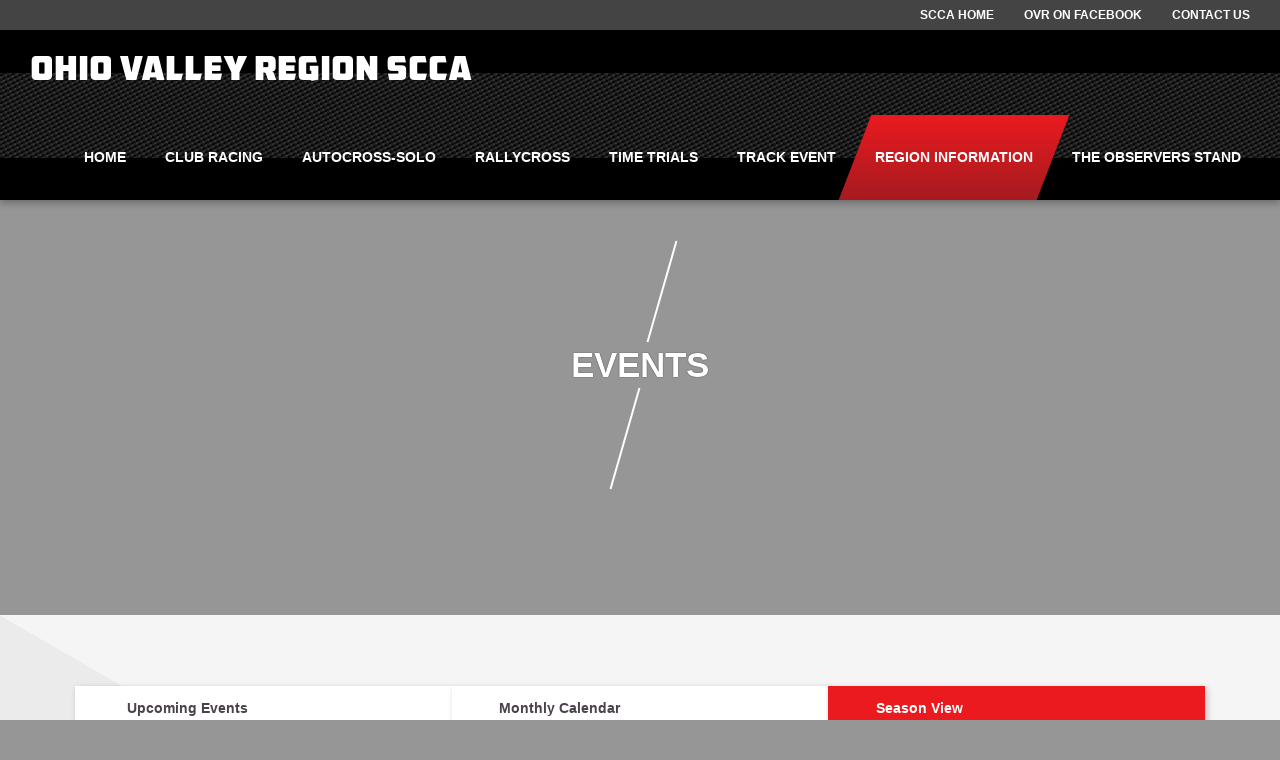

--- FILE ---
content_type: text/html; charset=UTF-8
request_url: https://ovr-scca.org/events/2023-11-08/
body_size: 20423
content:
<!DOCTYPE html><!--[if IE 7]><html class="ie ie7" lang="en-US"><![endif]--><!--[if IE 8]><html class="ie ie8" lang="en-US"><![endif]--><!--[if IE 9]><html class="ie ie9" lang="en-US"><![endif]--><!--[if !(IE 7) | !(IE 8) | !(IE 9)  ]><!--><html lang="en-US"><!--<![endif]--><head><script data-no-optimize="1">var litespeed_docref=sessionStorage.getItem("litespeed_docref");litespeed_docref&&(Object.defineProperty(document,"referrer",{get:function(){return litespeed_docref}}),sessionStorage.removeItem("litespeed_docref"));</script> <meta charset="UTF-8" /><meta name="viewport" content="width=device-width" /><title>Events for 8 November, 2023</title><link rel="profile" href="http://gmpg.org/xfn/11" /><link rel="pingback" href="https://ovr-scca.org/xmlrpc.php" /><meta name='robots' content='max-image-preview:large' /><link rel='dns-prefetch' href='//fonts.googleapis.com' /><link rel="alternate" type="application/rss+xml" title="OVR SCCA &raquo; Events Feed" href="https://ovr-scca.org/events/feed/" /><style id='wp-img-auto-sizes-contain-inline-css' type='text/css'>img:is([sizes=auto i],[sizes^="auto," i]){contain-intrinsic-size:3000px 1500px}
/*# sourceURL=wp-img-auto-sizes-contain-inline-css */</style><link data-optimized="2" rel="stylesheet" href="https://ovr-scca.org/wp-content/litespeed/css/ce230757848ac7be250d4d22581dc6d9.css?ver=0efcf" /><style id='tribe-events-calendar-pro-style-inline-css' type='text/css'>.tribe-events-list-widget .tribe-event-featured .tribe-event-image,
				.tribe-events-venue-widget .tribe-event-featured .tribe-event-image,
				.tribe-events-adv-list-widget .tribe-event-featured .tribe-event-image,
				.tribe-mini-calendar-list-wrapper .tribe-event-featured .tribe-event-image {
					display: none;
				}
/*# sourceURL=tribe-events-calendar-pro-style-inline-css */</style><style id='global-styles-inline-css' type='text/css'>:root{--wp--preset--aspect-ratio--square: 1;--wp--preset--aspect-ratio--4-3: 4/3;--wp--preset--aspect-ratio--3-4: 3/4;--wp--preset--aspect-ratio--3-2: 3/2;--wp--preset--aspect-ratio--2-3: 2/3;--wp--preset--aspect-ratio--16-9: 16/9;--wp--preset--aspect-ratio--9-16: 9/16;--wp--preset--color--black: #000000;--wp--preset--color--cyan-bluish-gray: #abb8c3;--wp--preset--color--white: #ffffff;--wp--preset--color--pale-pink: #f78da7;--wp--preset--color--vivid-red: #cf2e2e;--wp--preset--color--luminous-vivid-orange: #ff6900;--wp--preset--color--luminous-vivid-amber: #fcb900;--wp--preset--color--light-green-cyan: #7bdcb5;--wp--preset--color--vivid-green-cyan: #00d084;--wp--preset--color--pale-cyan-blue: #8ed1fc;--wp--preset--color--vivid-cyan-blue: #0693e3;--wp--preset--color--vivid-purple: #9b51e0;--wp--preset--gradient--vivid-cyan-blue-to-vivid-purple: linear-gradient(135deg,rgb(6,147,227) 0%,rgb(155,81,224) 100%);--wp--preset--gradient--light-green-cyan-to-vivid-green-cyan: linear-gradient(135deg,rgb(122,220,180) 0%,rgb(0,208,130) 100%);--wp--preset--gradient--luminous-vivid-amber-to-luminous-vivid-orange: linear-gradient(135deg,rgb(252,185,0) 0%,rgb(255,105,0) 100%);--wp--preset--gradient--luminous-vivid-orange-to-vivid-red: linear-gradient(135deg,rgb(255,105,0) 0%,rgb(207,46,46) 100%);--wp--preset--gradient--very-light-gray-to-cyan-bluish-gray: linear-gradient(135deg,rgb(238,238,238) 0%,rgb(169,184,195) 100%);--wp--preset--gradient--cool-to-warm-spectrum: linear-gradient(135deg,rgb(74,234,220) 0%,rgb(151,120,209) 20%,rgb(207,42,186) 40%,rgb(238,44,130) 60%,rgb(251,105,98) 80%,rgb(254,248,76) 100%);--wp--preset--gradient--blush-light-purple: linear-gradient(135deg,rgb(255,206,236) 0%,rgb(152,150,240) 100%);--wp--preset--gradient--blush-bordeaux: linear-gradient(135deg,rgb(254,205,165) 0%,rgb(254,45,45) 50%,rgb(107,0,62) 100%);--wp--preset--gradient--luminous-dusk: linear-gradient(135deg,rgb(255,203,112) 0%,rgb(199,81,192) 50%,rgb(65,88,208) 100%);--wp--preset--gradient--pale-ocean: linear-gradient(135deg,rgb(255,245,203) 0%,rgb(182,227,212) 50%,rgb(51,167,181) 100%);--wp--preset--gradient--electric-grass: linear-gradient(135deg,rgb(202,248,128) 0%,rgb(113,206,126) 100%);--wp--preset--gradient--midnight: linear-gradient(135deg,rgb(2,3,129) 0%,rgb(40,116,252) 100%);--wp--preset--font-size--small: 13px;--wp--preset--font-size--medium: 20px;--wp--preset--font-size--large: 36px;--wp--preset--font-size--x-large: 42px;--wp--preset--spacing--20: 0.44rem;--wp--preset--spacing--30: 0.67rem;--wp--preset--spacing--40: 1rem;--wp--preset--spacing--50: 1.5rem;--wp--preset--spacing--60: 2.25rem;--wp--preset--spacing--70: 3.38rem;--wp--preset--spacing--80: 5.06rem;--wp--preset--shadow--natural: 6px 6px 9px rgba(0, 0, 0, 0.2);--wp--preset--shadow--deep: 12px 12px 50px rgba(0, 0, 0, 0.4);--wp--preset--shadow--sharp: 6px 6px 0px rgba(0, 0, 0, 0.2);--wp--preset--shadow--outlined: 6px 6px 0px -3px rgb(255, 255, 255), 6px 6px rgb(0, 0, 0);--wp--preset--shadow--crisp: 6px 6px 0px rgb(0, 0, 0);}:where(.is-layout-flex){gap: 0.5em;}:where(.is-layout-grid){gap: 0.5em;}body .is-layout-flex{display: flex;}.is-layout-flex{flex-wrap: wrap;align-items: center;}.is-layout-flex > :is(*, div){margin: 0;}body .is-layout-grid{display: grid;}.is-layout-grid > :is(*, div){margin: 0;}:where(.wp-block-columns.is-layout-flex){gap: 2em;}:where(.wp-block-columns.is-layout-grid){gap: 2em;}:where(.wp-block-post-template.is-layout-flex){gap: 1.25em;}:where(.wp-block-post-template.is-layout-grid){gap: 1.25em;}.has-black-color{color: var(--wp--preset--color--black) !important;}.has-cyan-bluish-gray-color{color: var(--wp--preset--color--cyan-bluish-gray) !important;}.has-white-color{color: var(--wp--preset--color--white) !important;}.has-pale-pink-color{color: var(--wp--preset--color--pale-pink) !important;}.has-vivid-red-color{color: var(--wp--preset--color--vivid-red) !important;}.has-luminous-vivid-orange-color{color: var(--wp--preset--color--luminous-vivid-orange) !important;}.has-luminous-vivid-amber-color{color: var(--wp--preset--color--luminous-vivid-amber) !important;}.has-light-green-cyan-color{color: var(--wp--preset--color--light-green-cyan) !important;}.has-vivid-green-cyan-color{color: var(--wp--preset--color--vivid-green-cyan) !important;}.has-pale-cyan-blue-color{color: var(--wp--preset--color--pale-cyan-blue) !important;}.has-vivid-cyan-blue-color{color: var(--wp--preset--color--vivid-cyan-blue) !important;}.has-vivid-purple-color{color: var(--wp--preset--color--vivid-purple) !important;}.has-black-background-color{background-color: var(--wp--preset--color--black) !important;}.has-cyan-bluish-gray-background-color{background-color: var(--wp--preset--color--cyan-bluish-gray) !important;}.has-white-background-color{background-color: var(--wp--preset--color--white) !important;}.has-pale-pink-background-color{background-color: var(--wp--preset--color--pale-pink) !important;}.has-vivid-red-background-color{background-color: var(--wp--preset--color--vivid-red) !important;}.has-luminous-vivid-orange-background-color{background-color: var(--wp--preset--color--luminous-vivid-orange) !important;}.has-luminous-vivid-amber-background-color{background-color: var(--wp--preset--color--luminous-vivid-amber) !important;}.has-light-green-cyan-background-color{background-color: var(--wp--preset--color--light-green-cyan) !important;}.has-vivid-green-cyan-background-color{background-color: var(--wp--preset--color--vivid-green-cyan) !important;}.has-pale-cyan-blue-background-color{background-color: var(--wp--preset--color--pale-cyan-blue) !important;}.has-vivid-cyan-blue-background-color{background-color: var(--wp--preset--color--vivid-cyan-blue) !important;}.has-vivid-purple-background-color{background-color: var(--wp--preset--color--vivid-purple) !important;}.has-black-border-color{border-color: var(--wp--preset--color--black) !important;}.has-cyan-bluish-gray-border-color{border-color: var(--wp--preset--color--cyan-bluish-gray) !important;}.has-white-border-color{border-color: var(--wp--preset--color--white) !important;}.has-pale-pink-border-color{border-color: var(--wp--preset--color--pale-pink) !important;}.has-vivid-red-border-color{border-color: var(--wp--preset--color--vivid-red) !important;}.has-luminous-vivid-orange-border-color{border-color: var(--wp--preset--color--luminous-vivid-orange) !important;}.has-luminous-vivid-amber-border-color{border-color: var(--wp--preset--color--luminous-vivid-amber) !important;}.has-light-green-cyan-border-color{border-color: var(--wp--preset--color--light-green-cyan) !important;}.has-vivid-green-cyan-border-color{border-color: var(--wp--preset--color--vivid-green-cyan) !important;}.has-pale-cyan-blue-border-color{border-color: var(--wp--preset--color--pale-cyan-blue) !important;}.has-vivid-cyan-blue-border-color{border-color: var(--wp--preset--color--vivid-cyan-blue) !important;}.has-vivid-purple-border-color{border-color: var(--wp--preset--color--vivid-purple) !important;}.has-vivid-cyan-blue-to-vivid-purple-gradient-background{background: var(--wp--preset--gradient--vivid-cyan-blue-to-vivid-purple) !important;}.has-light-green-cyan-to-vivid-green-cyan-gradient-background{background: var(--wp--preset--gradient--light-green-cyan-to-vivid-green-cyan) !important;}.has-luminous-vivid-amber-to-luminous-vivid-orange-gradient-background{background: var(--wp--preset--gradient--luminous-vivid-amber-to-luminous-vivid-orange) !important;}.has-luminous-vivid-orange-to-vivid-red-gradient-background{background: var(--wp--preset--gradient--luminous-vivid-orange-to-vivid-red) !important;}.has-very-light-gray-to-cyan-bluish-gray-gradient-background{background: var(--wp--preset--gradient--very-light-gray-to-cyan-bluish-gray) !important;}.has-cool-to-warm-spectrum-gradient-background{background: var(--wp--preset--gradient--cool-to-warm-spectrum) !important;}.has-blush-light-purple-gradient-background{background: var(--wp--preset--gradient--blush-light-purple) !important;}.has-blush-bordeaux-gradient-background{background: var(--wp--preset--gradient--blush-bordeaux) !important;}.has-luminous-dusk-gradient-background{background: var(--wp--preset--gradient--luminous-dusk) !important;}.has-pale-ocean-gradient-background{background: var(--wp--preset--gradient--pale-ocean) !important;}.has-electric-grass-gradient-background{background: var(--wp--preset--gradient--electric-grass) !important;}.has-midnight-gradient-background{background: var(--wp--preset--gradient--midnight) !important;}.has-small-font-size{font-size: var(--wp--preset--font-size--small) !important;}.has-medium-font-size{font-size: var(--wp--preset--font-size--medium) !important;}.has-large-font-size{font-size: var(--wp--preset--font-size--large) !important;}.has-x-large-font-size{font-size: var(--wp--preset--font-size--x-large) !important;}
/*# sourceURL=global-styles-inline-css */</style><style id='core-block-supports-inline-css' type='text/css'>/**
 * Core styles: block-supports
 */

/*# sourceURL=core-block-supports-inline-css */</style><style id='classic-theme-styles-inline-css' type='text/css'>/**
 * These rules are needed for backwards compatibility.
 * They should match the button element rules in the base theme.json file.
 */
.wp-block-button__link {
	color: #ffffff;
	background-color: #32373c;
	border-radius: 9999px; /* 100% causes an oval, but any explicit but really high value retains the pill shape. */

	/* This needs a low specificity so it won't override the rules from the button element if defined in theme.json. */
	box-shadow: none;
	text-decoration: none;

	/* The extra 2px are added to size solids the same as the outline versions.*/
	padding: calc(0.667em + 2px) calc(1.333em + 2px);

	font-size: 1.125em;
}

.wp-block-file__button {
	background: #32373c;
	color: #ffffff;
	text-decoration: none;
}

/*# sourceURL=/wp-includes/css/classic-themes.css */</style> <script type="litespeed/javascript" data-src="https://ovr-scca.org/wp-includes/js/jquery/jquery.js" id="jquery-core-js"></script> <script id="tribe-events-calendar-script-js-extra" type="litespeed/javascript">var tribe_js_config={"permalink_settings":"/%postname%/","events_post_type":"tribe_events","events_base":"https://ovr-scca.org/events/","update_urls":{"shortcode":{"list":!0,"month":!0,"day":!0}},"debug":"1"}</script> <script id="tribe-events-dynamic-js-extra" type="litespeed/javascript">var tribe_dynamic_help_text={"date_with_year":"j F, Y","date_no_year":"j F","datepicker_format":"m-d-Y","datepicker_format_index":"6","days":["Sunday","Monday","Tuesday","Wednesday","Thursday","Friday","Saturday"],"daysShort":["Sun","Mon","Tue","Wed","Thu","Fri","Sat"],"months":["January","February","March","April","May","June","July","August","September","October","November","December"],"monthsShort":["Jan","Feb","Mar","Apr","May","Jun","Jul","Aug","Sep","Oct","Nov","Dec"],"msgs":"[\"This event is from %%starttime%% to %%endtime%% on %%startdatewithyear%%.\",\"This event is at %%starttime%% on %%startdatewithyear%%.\",\"This event is all day on %%startdatewithyear%%.\",\"This event starts at %%starttime%% on %%startdatenoyear%% and ends at %%endtime%% on %%enddatewithyear%%\",\"This event starts at %%starttime%% on %%startdatenoyear%% and ends on %%enddatewithyear%%\",\"This event is all day starting on %%startdatenoyear%% and ending on %%enddatewithyear%%.\"]"}</script> <script id="tribe-events-dynamic-js-extra" type="litespeed/javascript">var tribe_dynamic_help_text={"date_with_year":"j F, Y","date_no_year":"j F","datepicker_format":"m-d-Y","datepicker_format_index":"6","days":["Sunday","Monday","Tuesday","Wednesday","Thursday","Friday","Saturday"],"daysShort":["Sun","Mon","Tue","Wed","Thu","Fri","Sat"],"months":["January","February","March","April","May","June","July","August","September","October","November","December"],"monthsShort":["Jan","Feb","Mar","Apr","May","Jun","Jul","Aug","Sep","Oct","Nov","Dec"],"msgs":"[\"This event is from %%starttime%% to %%endtime%% on %%startdatewithyear%%.\",\"This event is at %%starttime%% on %%startdatewithyear%%.\",\"This event is all day on %%startdatewithyear%%.\",\"This event starts at %%starttime%% on %%startdatenoyear%% and ends at %%endtime%% on %%enddatewithyear%%\",\"This event starts at %%starttime%% on %%startdatenoyear%% and ends on %%enddatewithyear%%\",\"This event is all day starting on %%startdatenoyear%% and ending on %%enddatewithyear%%.\"]"};var tribe_dynamic_help_text={"date_with_year":"j F, Y","date_no_year":"j F","datepicker_format":"m-d-Y","datepicker_format_index":"6","days":["Sunday","Monday","Tuesday","Wednesday","Thursday","Friday","Saturday"],"daysShort":["Sun","Mon","Tue","Wed","Thu","Fri","Sat"],"months":["January","February","March","April","May","June","July","August","September","October","November","December"],"monthsShort":["Jan","Feb","Mar","Apr","May","Jun","Jul","Aug","Sep","Oct","Nov","Dec"],"msgs":"[\"This event is from %%starttime%% to %%endtime%% on %%startdatewithyear%%.\",\"This event is at %%starttime%% on %%startdatewithyear%%.\",\"This event is all day on %%startdatewithyear%%.\",\"This event starts at %%starttime%% on %%startdatenoyear%% and ends at %%endtime%% on %%enddatewithyear%%\",\"This event starts at %%starttime%% on %%startdatenoyear%% and ends on %%enddatewithyear%%\",\"This event is all day starting on %%startdatenoyear%% and ending on %%enddatewithyear%%.\"]"}</script> <script id="tribe-events-pro-js-extra" type="litespeed/javascript">var TribeEventsPro={"geocenter":{"max_lat":40.686821,"max_lng":-80.874204,"min_lat":39.408167,"min_lng":-83.138671},"map_tooltip_event":"Event: ","map_tooltip_address":"Address: "}</script> <script id="responsive-lightbox-sanitizer-js-before" type="litespeed/javascript">window.RLG=window.RLG||{};window.RLG.sanitizeAllowedHosts=["youtube.com","www.youtube.com","youtu.be","vimeo.com","player.vimeo.com"]</script> <script id="responsive-lightbox-js-before" type="litespeed/javascript">var rlArgs={"script":"tosrus","selector":"lightbox","customEvents":"","activeGalleries":!0,"effect":"slide","infinite":!0,"keys":!0,"autoplay":!1,"pauseOnHover":!1,"timeout":4000,"pagination":!1,"paginationType":"thumbnails","closeOnClick":!1,"woocommerce_gallery":!1,"ajaxurl":"https:\/\/ovr-scca.org\/wp-admin\/admin-ajax.php","nonce":"5583ba8643","preview":!1,"postId":5270,"scriptExtension":!1}</script> <script type="litespeed/javascript" data-src="https://ovr-scca.org/wp-content/themes/basic_template/js/swiper.jquery.js" id="swiper-library-js"></script> <link rel="https://api.w.org/" href="https://ovr-scca.org/wp-json/" /><link rel="EditURI" type="application/rsd+xml" title="RSD" href="https://ovr-scca.org/xmlrpc.php?rsd" /><meta name="generator" content="WordPress 6.9" /><meta name="tec-api-version" content="v1"><meta name="tec-api-origin" content="https://ovr-scca.org"><link rel="alternate" href="https://ovr-scca.org/wp-json/tribe/events/v1/" /><style type="text/css">.recentcomments a{display:inline !important;padding:0 !important;margin:0 !important;}</style><noscript><style>.lazyload[data-src]{display:none !important;}</style></noscript><style>.lazyload{background-image:none !important;}.lazyload:before{background-image:none !important;}</style><link rel="icon" href="https://ovr-scca.org/wp-content/uploads/2022/06/cropped-OVR_Logo_Large-32x32.jpg" sizes="32x32" /><link rel="icon" href="https://ovr-scca.org/wp-content/uploads/2022/06/cropped-OVR_Logo_Large-192x192.jpg" sizes="192x192" /><link rel="apple-touch-icon" href="https://ovr-scca.org/wp-content/uploads/2022/06/cropped-OVR_Logo_Large-180x180.jpg" /><meta name="msapplication-TileImage" content="https://ovr-scca.org/wp-content/uploads/2022/06/cropped-OVR_Logo_Large-270x270.jpg" /> <script type="litespeed/javascript">var ajaxurl='https://ovr-scca.org/wp-admin/admin-ajax.php';var baseUrl='ovr-scca.org'</script> <!--[if lt IE 9]> <script src="https://ovr-scca.org/wp-content/themes/basic_template/js/html5shiv.min.js"></script> <script src="https://ovr-scca.org/wp-content/themes/basic_template/js/respond.min.js"></script> <![endif]--><link rel="icon" href="https://ovr-scca.org/wp-content/themes/basic_template/images/favicon.ico" type="image/x-icon" /><link rel="shortcut icon" href="https://ovr-scca.org/wp-content/themes/basic_template/images/favicon.ico" type="image/x-icon" /><style id='widget-calendar-pro-style-inline-css' type='text/css'>.tribe-events-list-widget .tribe-event-featured .tribe-event-image,
				.tribe-events-venue-widget .tribe-event-featured .tribe-event-image,
				.tribe-events-adv-list-widget .tribe-event-featured .tribe-event-image,
				.tribe-mini-calendar-list-wrapper .tribe-event-featured .tribe-event-image {
					display: none;
				}
/*# sourceURL=widget-calendar-pro-style-inline-css */</style></head><body class="archive post-type-archive post-type-archive-tribe_events wp-theme-basic_template tribe-no-js tribe-bar-is-disabled chrome osx  tribe-events-day events-archive tribe-events-style-full tribe-theme-basic_template page-template-page-events-php singular"><style type="text/css">table.tribe-events-calendar .tribe-events-category-club-racing{
            background-color: ;
            background-image: url();
            background-repeat: no-repeat;
            background-position: center;
            background-size: auto 60%;
        }
        #results-archive .tribe-events-category-club-racing .header{
        background-color: ;
        background-image: url();
        background-repeat: no-repeat;
        background-position: 99%;
        background-size: auto 120%;
    }
    
    .list-item.tribe-events-category-club-racing    {
        background-color: ;
        background-image: url();
        background-repeat: no-repeat;
        background-position: center;
        background-size: cover;
    }
    .list-item.tribe-events-category-club-racing .flag,
         #tribe-events-content.tribe-events-category-club-racing #flag-map .flag{

    background-image: url();
    background-repeat: no-repeat;
    background-position: center;
    background-size: cover;
}

    #upcoming .tribe-events-category-club-racing .flag,
       #results tr.tribe-events-category-club-racing .flag,
 #results-archive tr.tribe-events-category-club-racing .flag,
    #events-results .tribe-events-category-club-racing .flag{
background-image: url();
}
    #tribe-events-content.tribe-events-category-club-racing  #color-area{
background-color: ;
}
                                             
         table.tribe-events-calendar .tribe-events-category-autocross{
            background-color: #dd9933;
            background-image: url();
            background-repeat: no-repeat;
            background-position: center;
            background-size: auto 60%;
        }
        #results-archive .tribe-events-category-autocross .header{
        background-color: #dd9933;
        background-image: url();
        background-repeat: no-repeat;
        background-position: 99%;
        background-size: auto 120%;
    }
    
    .list-item.tribe-events-category-autocross    {
        background-color: #dd9933;
        background-image: url();
        background-repeat: no-repeat;
        background-position: center;
        background-size: cover;
    }
    .list-item.tribe-events-category-autocross .flag,
         #tribe-events-content.tribe-events-category-autocross #flag-map .flag{

    background-image: url();
    background-repeat: no-repeat;
    background-position: center;
    background-size: cover;
}

    #upcoming .tribe-events-category-autocross .flag,
       #results tr.tribe-events-category-autocross .flag,
 #results-archive tr.tribe-events-category-autocross .flag,
    #events-results .tribe-events-category-autocross .flag{
background-image: url();
}
    #tribe-events-content.tribe-events-category-autocross  #color-area{
background-color: #dd9933;
}
                                             
         table.tribe-events-calendar .tribe-events-category-rallycross{
            background-color: #84581e;
            background-image: url();
            background-repeat: no-repeat;
            background-position: center;
            background-size: auto 60%;
        }
        #results-archive .tribe-events-category-rallycross .header{
        background-color: #84581e;
        background-image: url();
        background-repeat: no-repeat;
        background-position: 99%;
        background-size: auto 120%;
    }
    
    .list-item.tribe-events-category-rallycross    {
        background-color: #84581e;
        background-image: url();
        background-repeat: no-repeat;
        background-position: center;
        background-size: cover;
    }
    .list-item.tribe-events-category-rallycross .flag,
         #tribe-events-content.tribe-events-category-rallycross #flag-map .flag{

    background-image: url();
    background-repeat: no-repeat;
    background-position: center;
    background-size: cover;
}

    #upcoming .tribe-events-category-rallycross .flag,
       #results tr.tribe-events-category-rallycross .flag,
 #results-archive tr.tribe-events-category-rallycross .flag,
    #events-results .tribe-events-category-rallycross .flag{
background-image: url();
}
    #tribe-events-content.tribe-events-category-rallycross  #color-area{
background-color: #84581e;
}
                                             
         table.tribe-events-calendar .tribe-events-category-time-trials{
            background-color: #15911b;
            background-image: url();
            background-repeat: no-repeat;
            background-position: center;
            background-size: auto 60%;
        }
        #results-archive .tribe-events-category-time-trials .header{
        background-color: #15911b;
        background-image: url();
        background-repeat: no-repeat;
        background-position: 99%;
        background-size: auto 120%;
    }
    
    .list-item.tribe-events-category-time-trials    {
        background-color: #15911b;
        background-image: url();
        background-repeat: no-repeat;
        background-position: center;
        background-size: cover;
    }
    .list-item.tribe-events-category-time-trials .flag,
         #tribe-events-content.tribe-events-category-time-trials #flag-map .flag{

    background-image: url();
    background-repeat: no-repeat;
    background-position: center;
    background-size: cover;
}

    #upcoming .tribe-events-category-time-trials .flag,
       #results tr.tribe-events-category-time-trials .flag,
 #results-archive tr.tribe-events-category-time-trials .flag,
    #events-results .tribe-events-category-time-trials .flag{
background-image: url();
}
    #tribe-events-content.tribe-events-category-time-trials  #color-area{
background-color: #15911b;
}
                                             
         table.tribe-events-calendar .tribe-events-category-track-event{
            background-color: #bf9ce2;
            background-image: url();
            background-repeat: no-repeat;
            background-position: center;
            background-size: auto 60%;
        }
        #results-archive .tribe-events-category-track-event .header{
        background-color: #bf9ce2;
        background-image: url();
        background-repeat: no-repeat;
        background-position: 99%;
        background-size: auto 120%;
    }
    
    .list-item.tribe-events-category-track-event    {
        background-color: #bf9ce2;
        background-image: url();
        background-repeat: no-repeat;
        background-position: center;
        background-size: cover;
    }
    .list-item.tribe-events-category-track-event .flag,
         #tribe-events-content.tribe-events-category-track-event #flag-map .flag{

    background-image: url();
    background-repeat: no-repeat;
    background-position: center;
    background-size: cover;
}

    #upcoming .tribe-events-category-track-event .flag,
       #results tr.tribe-events-category-track-event .flag,
 #results-archive tr.tribe-events-category-track-event .flag,
    #events-results .tribe-events-category-track-event .flag{
background-image: url();
}
    #tribe-events-content.tribe-events-category-track-event  #color-area{
background-color: #bf9ce2;
}
                                             
         table.tribe-events-calendar .tribe-events-category-socializer{
            background-color: #9cb582;
            background-image: url();
            background-repeat: no-repeat;
            background-position: center;
            background-size: auto 60%;
        }
        #results-archive .tribe-events-category-socializer .header{
        background-color: #9cb582;
        background-image: url();
        background-repeat: no-repeat;
        background-position: 99%;
        background-size: auto 120%;
    }
    
    .list-item.tribe-events-category-socializer    {
        background-color: #9cb582;
        background-image: url();
        background-repeat: no-repeat;
        background-position: center;
        background-size: cover;
    }
    .list-item.tribe-events-category-socializer .flag,
         #tribe-events-content.tribe-events-category-socializer #flag-map .flag{

    background-image: url();
    background-repeat: no-repeat;
    background-position: center;
    background-size: cover;
}

    #upcoming .tribe-events-category-socializer .flag,
       #results tr.tribe-events-category-socializer .flag,
 #results-archive tr.tribe-events-category-socializer .flag,
    #events-results .tribe-events-category-socializer .flag{
background-image: url();
}
    #tribe-events-content.tribe-events-category-socializer  #color-area{
background-color: #9cb582;
}
                                             
         table.tribe-events-calendar .tribe-events-category-board-meeting{
            background-color: #b5b5b5;
            background-image: url();
            background-repeat: no-repeat;
            background-position: center;
            background-size: auto 60%;
        }
        #results-archive .tribe-events-category-board-meeting .header{
        background-color: #b5b5b5;
        background-image: url();
        background-repeat: no-repeat;
        background-position: 99%;
        background-size: auto 120%;
    }
    
    .list-item.tribe-events-category-board-meeting    {
        background-color: #b5b5b5;
        background-image: url();
        background-repeat: no-repeat;
        background-position: center;
        background-size: cover;
    }
    .list-item.tribe-events-category-board-meeting .flag,
         #tribe-events-content.tribe-events-category-board-meeting #flag-map .flag{

    background-image: url();
    background-repeat: no-repeat;
    background-position: center;
    background-size: cover;
}

    #upcoming .tribe-events-category-board-meeting .flag,
       #results tr.tribe-events-category-board-meeting .flag,
 #results-archive tr.tribe-events-category-board-meeting .flag,
    #events-results .tribe-events-category-board-meeting .flag{
background-image: url();
}
    #tribe-events-content.tribe-events-category-board-meeting  #color-area{
background-color: #b5b5b5;
}</style><nav class="stickytop"><section id="top-nav" ><ul id="menu-top-menu" class="text-right list-inline"><li id="menu-item-4950" class="menu-item menu-item-type-custom menu-item-object-custom menu-item-has-children menu-item-4950 menu-item-scca-home"><a href="https://www.scca.com">SCCA Home</a><ul class="sub-menu"><li id="menu-item-24" class="menu-item menu-item-type-custom menu-item-object-custom menu-item-24 menu-item-join-us"><a target="_blank" href="https://www.scca.com/pages/join-scca">Join the SCCA</a></li><li id="menu-item-4948" class="menu-item menu-item-type-custom menu-item-object-custom menu-item-4948 menu-item-scca-region-map"><a href="https://arcg.is/1HzaiK">SCCA Region Map</a></li></ul></li><li id="menu-item-511" class="menu-item menu-item-type-custom menu-item-object-custom menu-item-has-children menu-item-511 menu-item-ovr"><a target="_blank" href="https://www.facebook.com/OVRSCCA/">OVR on Facebook</a><ul class="sub-menu"><li id="menu-item-53923" class="menu-item menu-item-type-custom menu-item-object-custom menu-item-53923 menu-item-road-racing-facebook"><a href="https://www.facebook.com/groups/1657219778274074">Road Racing Facebook</a></li><li id="menu-item-4149" class="menu-item menu-item-type-custom menu-item-object-custom menu-item-4149 menu-item-solo-facebook"><a target="_blank" href="https://www.facebook.com/groups/724190918091329/">Solo Facebook</a></li><li id="menu-item-4150" class="menu-item menu-item-type-custom menu-item-object-custom menu-item-4150 menu-item-rallycross-facebook-2"><a target="_blank" href="https://www.facebook.com/groups/494357983987937">Rallycross Facebook</a></li></ul></li><li id="menu-item-27" class="menu-item menu-item-type-post_type menu-item-object-page menu-item-27 menu-item-contact-us"><a href="https://ovr-scca.org/contact-us/">Contact Us</a></li></ul></section><section id="nav" ><div id="logo" class="pull-left lazyload" style="" data-back="http://ovr-scca.org/wp-content/uploads/2016/05/logo.png">
<a class="logo" href="https://ovr-scca.org/" title="OVR SCCA" rel="home">
Ohio Valley Region SCCA
</a></div><div id="main-nav" class="pull-right hidden-xs"><ul id="menu-main-menu" class="text-right list-inline"><li id="menu-item-28" class="menu-item menu-item-type-custom menu-item-object-custom menu-item-home menu-item-28 menu-item-home"><a href="http://ovr-scca.org/">Home</a></li><li id="menu-item-5532" class="menu-item menu-item-type-post_type menu-item-object-page menu-item-has-children menu-item-5532 menu-item-club-racing"><a href="https://ovr-scca.org/club-racing/">Club Racing</a><ul class="sub-menu"><li id="menu-item-5542" class="menu-item menu-item-type-post_type menu-item-object-post menu-item-5542 menu-item-road-racing-guide"><a href="https://ovr-scca.org/road-racing-guide/">Road Racing Guide</a></li><li id="menu-item-3151" class="menu-item menu-item-type-post_type menu-item-object-page menu-item-3151 menu-item-club-racing"><a href="https://ovr-scca.org/events/season-view/club-racing/">Club Racing Events</a></li><li id="menu-item-3146" class="menu-item menu-item-type-post_type menu-item-object-page menu-item-3146 menu-item-club-racing"><a href="https://ovr-scca.org/events/results/club-racing/">Club Racing Results</a></li><li id="menu-item-53970" class="menu-item menu-item-type-post_type menu-item-object-page menu-item-53970 menu-item-club-racing-points-standings"><a href="https://ovr-scca.org/events/results/club-racing-points-standings/">Club Racing Standings</a></li></ul></li><li id="menu-item-5533" class="menu-item menu-item-type-post_type menu-item-object-page menu-item-has-children menu-item-5533 menu-item-autocross-solo"><a href="https://ovr-scca.org/autocross-solo/">Autocross-Solo</a><ul class="sub-menu"><li id="menu-item-5543" class="menu-item menu-item-type-post_type menu-item-object-post menu-item-5543 menu-item-autocross-guide"><a href="https://ovr-scca.org/autocross-guide/">Autocross Guide</a></li><li id="menu-item-3149" class="menu-item menu-item-type-post_type menu-item-object-page menu-item-3149 menu-item-autocross"><a href="https://ovr-scca.org/events/season-view/autocross/">Autocross-Solo Events</a></li><li id="menu-item-3148" class="menu-item menu-item-type-post_type menu-item-object-page menu-item-3148 menu-item-autocross"><a href="https://ovr-scca.org/events/results/autocross/">Autocross-Solo Results</a></li><li id="menu-item-4968" class="menu-item menu-item-type-custom menu-item-object-custom menu-item-4968 menu-item-solo-live-timing-2"><a href="https://axlive.ovr-scca.org">Solo Live Timing</a></li><li id="menu-item-5495" class="menu-item menu-item-type-post_type menu-item-object-post menu-item-5495 menu-item-solo-virtual-drivers-meeting"><a href="https://ovr-scca.org/solo-virtual-drivers-meeting/">Solo Virtual Driver&#8217;s Meeting</a></li></ul></li><li id="menu-item-5534" class="menu-item menu-item-type-post_type menu-item-object-page menu-item-has-children menu-item-5534 menu-item-rallycross-3"><a href="https://ovr-scca.org/rallycross-3/">Rallycross</a><ul class="sub-menu"><li id="menu-item-5544" class="menu-item menu-item-type-post_type menu-item-object-post menu-item-5544 menu-item-rallycross-guide"><a href="https://ovr-scca.org/rallycross-guide/">Rallycross Guide</a></li><li id="menu-item-3150" class="menu-item menu-item-type-post_type menu-item-object-page menu-item-3150 menu-item-rallycross"><a href="https://ovr-scca.org/events/season-view/rallycross/">Rallycross Events</a></li><li id="menu-item-3147" class="menu-item menu-item-type-post_type menu-item-object-page menu-item-3147 menu-item-rallycross"><a href="https://ovr-scca.org/events/results/rallycross/">Rallycross Results</a></li><li id="menu-item-4969" class="menu-item menu-item-type-custom menu-item-object-custom menu-item-4969 menu-item-rallyx-live-timing"><a href="https://rxlive.ovr-scca.org">RallyX Live Timing</a></li></ul></li><li id="menu-item-5535" class="menu-item menu-item-type-post_type menu-item-object-page menu-item-has-children menu-item-5535 menu-item-time-trials"><a href="https://ovr-scca.org/time-trials/">Time Trials</a><ul class="sub-menu"><li id="menu-item-5586" class="menu-item menu-item-type-post_type menu-item-object-post menu-item-5586 menu-item-time-trials-guide"><a href="https://ovr-scca.org/time-trials-guide/">Time Trials Guide</a></li><li id="menu-item-5135" class="menu-item menu-item-type-post_type menu-item-object-page menu-item-5135 menu-item-time-trials"><a href="https://ovr-scca.org/events/season-view/time-trials/">Time Trials Schedule</a></li><li id="menu-item-5363" class="menu-item menu-item-type-post_type menu-item-object-page menu-item-5363 menu-item-time-trials"><a href="https://ovr-scca.org/events/results/time-trials/">Time Trials Results</a></li></ul></li><li id="menu-item-53391" class="menu-item menu-item-type-post_type menu-item-object-page menu-item-has-children menu-item-53391 menu-item-trackevent"><a href="https://ovr-scca.org/trackevent/">Track Event</a><ul class="sub-menu"><li id="menu-item-53370" class="menu-item menu-item-type-post_type menu-item-object-post menu-item-53370 menu-item-pdx-guide"><a href="https://ovr-scca.org/pdx-guide/">Track Event Guide</a></li><li id="menu-item-53401" class="menu-item menu-item-type-post_type menu-item-object-page menu-item-53401 menu-item-track-event-schedule"><a href="https://ovr-scca.org/events/season-view/track-event-schedule/">Track Event Schedule</a></li></ul></li><li id="menu-item-5536" class="menu-item menu-item-type-post_type menu-item-object-page active active active active menu-item-has-children menu-item-5536 menu-item-region-information"><a href="https://ovr-scca.org/region-information/">Region Information</a><ul class="sub-menu"><li id="menu-item-5547" class="menu-item menu-item-type-post_type menu-item-object-page active menu-item-5547 menu-item-news-info"><a href="https://ovr-scca.org/news-info/">News &#038; Info</a></li><li id="menu-item-4910" class="menu-item menu-item-type-post_type menu-item-object-page menu-item-4910 menu-item-ohio-valley-region-board-and-staff-volunteers"><a href="https://ovr-scca.org/ohio-valley-region-board-and-staff-volunteers/">Region Board &#038; Staff Volunteers</a></li><li id="menu-item-5566" class="menu-item menu-item-type-post_type_archive menu-item-object-tribe_events active menu-item-5566 menu-item-"><a href="https://ovr-scca.org/events/" aria-current="page">Events</a></li><li id="menu-item-5145" class="menu-item menu-item-type-post_type menu-item-object-page menu-item-5145 menu-item-board-meetings"><a href="https://ovr-scca.org/events/season-view/board-meetings/">Board Meetings</a></li><li id="menu-item-5499" class="menu-item menu-item-type-post_type menu-item-object-post menu-item-5499 menu-item-board-minutes"><a href="https://ovr-scca.org/board-minutes/">Board Meeting Minutes</a></li></ul></li><li id="menu-item-5727" class="menu-item menu-item-type-taxonomy menu-item-object-category menu-item-5727 menu-item-?p=188"><a href="https://ovr-scca.org/category/the-observers-stand/">The Observers Stand</a></li></ul></div><div class="clearfix"></div></section></nav><header  ><div class="page-title lazyload" style="" data-back="https://ovr-scca.org/wp-content/uploads/2022/11/image_2022-11-29_151630710.jpg" data-eio-rwidth="851" data-eio-rheight="315"><div class="title-inner"
<div class="container"><h2>Events</h2></div></div></div>		<a href="#" class="scroll-down">SCROLL <img src="[data-uri]" data-src="https://ovr-scca.org/wp-content/themes/basic_template/images/down.png" decoding="async" class="lazyload" width="25" height="15" data-eio-rwidth="25" data-eio-rheight="15"><noscript><img src="https://ovr-scca.org/wp-content/themes/basic_template/images/down.png" data-eio="l"></noscript> DOWN</a></header><main><div class="container"><div id="tribe-events" class="tribe-no-js" data-live_ajax="0" data-datepicker_format="6" data-category="" data-featured=""><div class="tribe-events-before-html"></div><span class="tribe-events-ajax-loading"><img decoding="async" class="tribe-events-spinner-medium lazyload" src="[data-uri]" alt="Loading Events" data-src="https://ovr-scca.org/wp-content/plugins/the-events-calendar/src/resources/images/tribe-loading.gif" width="64" height="64" data-eio-rwidth="64" data-eio-rheight="64" /><noscript><img decoding="async" class="tribe-events-spinner-medium" src="https://ovr-scca.org/wp-content/plugins/the-events-calendar/src/resources/images/tribe-loading.gif" alt="Loading Events" data-eio="l" /></noscript></span><div id="tribe-events-content-wrapper" class="tribe-clearfix"><input type="hidden" id="tribe-events-list-hash" value=""><div class="tribe-bar-disabled"><div id="tribe-events-bar"><form id="tribe-bar-form" class="tribe-clearfix" name="tribe-bar-form" method="post" action="https://ovr-scca.org/events/2023-11-08?post_type=tribe_events&#038;eventDisplay=day&#038;eventDate=2023-11-08"><div id="tribe-bar-collapse-toggle" >
Find Events<span class="tribe-bar-toggle-arrow"></span></div><div id="tribe-bar-views"><div class="tribe-bar-views-inner tribe-clearfix"><h3 class="tribe-events-visuallyhidden">Event Views Navigation</h3>
<label>View As</label>
<select class="tribe-bar-views-select tribe-no-param" name="tribe-bar-view"><option tribe-inactive value="https://ovr-scca.org/events/list/" data-view="list">
List</option><option tribe-inactive value="https://ovr-scca.org/events/month/" data-view="month">
Month</option><option tribe-inactive value="https://ovr-scca.org/events/week/" data-view="week">
Week</option><option selected value="https://ovr-scca.org/events/today/" data-view="day">
Day</option>
</select></div></div><div class="tribe-bar-filters"><div class="tribe-bar-filters-inner tribe-clearfix"><div class="tribe-bar-date-filter">
<label class="label-tribe-bar-date" for="tribe-bar-date">Day Of</label>
<input type="text" name="tribe-bar-date" style="position: relative;" id="tribe-bar-date" aria-label="Search for Events by Date. Please use the format 1 digit month hyphen 2 digit day hyphen 4 digit year." value="11-08-2023" placeholder="Date"><input type="hidden" name="tribe-bar-date-day" id="tribe-bar-date-day" class="tribe-no-param" value=""></div><div class="tribe-bar-submit">
<input class="tribe-events-button tribe-no-param" type="submit" name="submit-bar" value="Find Events" /></div></div></div></form></div></div>
 <script type="litespeed/javascript">jQuery(document).ready(function(){jQuery('.menu-item-news-resources').each(function(){jQuery(this).removeClass('active')})})</script> <div id="tribe-events-content" class="tribe-events-list tribe-events-day"><div id="inner-nav"><ul class="list-inline"><li>
<a href="https://ovr-scca.org/events/list/">
<img decoding="async" class="hover lazyload" src="[data-uri]" data-src="https://ovr-scca.org/wp-content/uploads/2016/05/upcoming-hover.png.webp" width="23" height="18" data-eio-rwidth="23" data-eio-rheight="18"><noscript><img decoding="async" class="hover" src="https://ovr-scca.org/wp-content/uploads/2016/05/upcoming-hover.png.webp" data-eio="l"></noscript>
<img decoding="async" class="default lazyload" src="[data-uri]" data-src="https://ovr-scca.org/wp-content/uploads/2016/05/upcoming.png.webp" width="23" height="18" data-eio-rwidth="23" data-eio-rheight="18"><noscript><img decoding="async" class="default" src="https://ovr-scca.org/wp-content/uploads/2016/05/upcoming.png.webp" data-eio="l"></noscript>
<span>Upcoming Events</span>
</a></li><li >
<a href="https://ovr-scca.org/calendar/">
<img decoding="async" class="hover lazyload" src="[data-uri]" data-src="https://ovr-scca.org/wp-content/uploads/2016/05/calendar-hover.png.webp" width="18" height="18" data-eio-rwidth="18" data-eio-rheight="18"><noscript><img decoding="async" class="hover" src="https://ovr-scca.org/wp-content/uploads/2016/05/calendar-hover.png.webp" data-eio="l"></noscript>
<img decoding="async" class="default lazyload" src="[data-uri]" data-src="https://ovr-scca.org/wp-content/uploads/2016/05/calendar.png.webp" width="18" height="18" data-eio-rwidth="18" data-eio-rheight="18"><noscript><img decoding="async" class="default" src="https://ovr-scca.org/wp-content/uploads/2016/05/calendar.png.webp" data-eio="l"></noscript>
<span>Monthly Calendar</span>
</a></li><li class="active">
<a href="#">
<img decoding="async" class="hover lazyload" src="[data-uri]" data-src="https://ovr-scca.org/wp-content/uploads/2016/05/season-hover.png.webp" width="19" height="19" data-eio-rwidth="19" data-eio-rheight="19"><noscript><img decoding="async" class="hover" src="https://ovr-scca.org/wp-content/uploads/2016/05/season-hover.png.webp" data-eio="l"></noscript>
<img decoding="async" class="default lazyload" src="[data-uri]" data-src="https://ovr-scca.org/wp-content/uploads/2016/05/season.png.webp" width="19" height="19" data-eio-rwidth="19" data-eio-rheight="19"><noscript><img decoding="async" class="default" src="https://ovr-scca.org/wp-content/uploads/2016/05/season.png.webp" data-eio="l"></noscript>
<span>Season View</span>
</a></li></ul></div><h2 class="tribe-events-page-title">Events for 8 November, 2023</h2><div id="tribe-events-header"  data-title="Events for 8 November, 2023 &#8211; OVR SCCA" data-viewtitle="Events for 8 November, 2023" data-startofweek="1" data-redirected-view="" data-default-mobile-view="month" data-default-view="month" data-view="day" data-baseurl="https://ovr-scca.org/events/2023-11-08/" data-date="2023-11-08" data-header="8 November, 2023"><h3 class="screen-reader-text" tabindex="0">Day Navigation</h3><ul class="tribe-events-sub-nav"><li class="tribe-events-nav-previous" aria-label="previous day link"><a href="https://ovr-scca.org/events/2023-11-07/" data-day="2023-11-07" rel="prev"><span>&laquo;</span> Previous Day</a></li><li class="tribe-events-nav-next" aria-label="next day link"><a href="https://ovr-scca.org/events/2023-11-09/" data-day="2023-11-09" rel="prev">Next Day <span>&raquo;</span></a></li></ul></div><div id="tribe-events-day" class="tribe-events-loop"><div class="tribe-events-day-time-slot"></div><div class="tribe-events-day-time-slot"><h5>7:00 pm</h5><div id="post-5270" class="type-tribe_events post-5270 tribe-clearfix tribe-events-category-board-meeting tribe-events-venue-4800 tribe-events-organizer-482 tribe-events-last list-item"><div class="event-category">
Board Meeting</div><div class="event-title">
Ohio Valley Region Board Meeting</div><div class="tribe-events-event-meta"><div class="author  location"><div class="tribe-event-schedule-details"><div class="tribe-date">Wednesday, November 08, 2023</div>
<span class="sep"> / </span><div class="tribe-date-start">Start: 7:00 pm</div>
<span class="sep"> / </span><div class="tribe-date-end">End: 8:00 pm</div></div><div class="tribe-venue">
<a href="https://ovr-scca.org/venue/tarantos-pizzeria/" class="white">
Taranto&#8217;s Pizzeria				</a></div></div></div><a  class="tribe-event-url learn-more" href="https://ovr-scca.org/event/4799-2023-02-08/2023-11-08/" title="Ohio Valley Region Board Meeting" rel="bookmark">
<span>LEARN MORE</span>
</a><div class="add-to-calendar text-uppercase">
<a href="#">add to your calendar <img decoding="async" src="[data-uri]" data-src="https://ovr-scca.org/wp-content/themes/basic_template/images/add.png" class="lazyload" width="10" height="6" data-eio-rwidth="10" data-eio-rheight="6"><noscript><img decoding="async" src="https://ovr-scca.org/wp-content/themes/basic_template/images/add.png" data-eio="l"></noscript></a><div class="sub"><ul><li><a target="_blank" href="https://www.google.com/calendar/event?action=TEMPLATE&dates=20231108T190000/20231108T200000&text=Ohio%20Valley%20Region%20Board%20Meeting&details=%3Cdiv%3E%0D%0A%3Cdiv+dir%3D%22ltr%22%3EYou+are+invited+to+this+month%27s+OVR+Board+meeting%3B+y%3Cspan+style%3D%22font-size%3A+medium%3B%22%3Eou+are+included+as+the+usual+attendees+and+then+some+%28Board+members%2C+committee+chairs+and+co-chairs+and+assistants%29+of+a+2022+OVR+Board+meeting.%C2%A0%3C%2Fspan%3EWe+will+hold+this+meeting%3A%3C%2Fdiv%3E%0D%0A%3C%2Fdiv%3E%0D%0A%3Cdiv%3E%0D%0A%3Cdiv+dir%3D%22ltr%22%3E%0D%0A%3Cdiv%3E%0D%0A%3Cdiv+dir%3D%22ltr%22%3E%0D%0A%3Cdiv%3E%0D%0A%3Cdiv%3E%0D%0A%3Cdiv+dir%3D%22ltr%22%3E%0D%0A%3Cdiv+dir%3D%22ltr%22%3E%0D%0A%3Cdiv+dir%3D%22ltr%22%3E%0D%0A%3Cdiv+dir%3D%22ltr%22%3E%3Cspan+style%3D%22font-size%3A+medium%3B%22%3E%3Cb%3E%C2%A0%3C%2Fb%3E%3C%2Fspan%3E%3C%2Fdiv%3E%0D%0A%3Cdiv+dir%3D%22ltr%22%3E%0D%0A%3Cdiv%3E%0D%0A%3Cdiv%3E%3Cb%3E%3Cspan+style%3D%22font-size%3A+x-large%3B%22%3ETaranto%E2%80%99s+Pizzeria%3C%2Fspan%3E%3C%2Fb%3E%3C%2Fdiv%3E%0D%0A%3Cdiv%3E%3Cb%3E%3Cspan+style%3D%22font-size%3A+x-large%3B%22%3E1282+E.+Powell+Rd.+%28in+the+Oak+Creek (View Full event Description Here: https://ovr-scca.org/event/4799-2023-02-08/2023-11-08/)&location=Taranto&#8217;s Pizzeria, 1282 E Powell Rd,, Lewis Center, OH, 43035, United States&trp=false&ctz=America/New_York&sprop=website:https://ovr-scca.org">Add to Google Calendar</a></li><li><a target="_blank" href="https://ovr-scca.org/events/2023-11-08/?ical=1/">Export iCal Event</a></li></ul></div></div></div></div></div><div id="tribe-events-footer"><h3 class="screen-reader-text" tabindex="0">Day Navigation</h3><ul class="tribe-events-sub-nav"><li class="tribe-events-nav-previous" aria-label="previous day link"><a href="https://ovr-scca.org/events/2023-11-07/" data-day="2023-11-07" rel="prev"><span>&laquo;</span> Previous Day</a></li><li class="tribe-events-nav-next" aria-label="next day link"><a href="https://ovr-scca.org/events/2023-11-09/" data-day="2023-11-09" rel="prev">Next Day <span>&raquo;</span></a></li></ul></div>
<a class="tribe-events-ical tribe-events-button" rel="noindex nofollow" title="Use this to share calendar data with Google Calendar, Apple iCal and other compatible apps" href="https://ovr-scca.org/events/2023-11-08/?ical=1/">+ Export Events</a></div><div class="tribe-clear"></div></div><div class="tribe-events-after-html"></div></div></div><div class="container" id="event-tabs"><ul class="" role="tablist"><li role="presentation">
<a href="#monthly_calendar" aria-controls="monthly_calendar" role="tab" data-toggle="tab">
<img class="default" src="">
<img class="hover" src="">
<span></span>
</a></li><li role="presentation">
<a href="#season_view" aria-controls="season_view" role="tab" data-toggle="tab">
<img class="default" src="">
<img class="hover" src="">
<span></span>
</a></li></ul><div class="tab-content"><div role="tabpanel" class="tab-pane active" id="upcoming_events">1</div><div role="tabpanel" class="tab-pane" id="monthly_calendar"><div class="tribe-mini-calendar-wrapper"><div class="tribe-mini-calendar-grid-wrapper"><table class="tribe-mini-calendar"  data-count="5" data-eventDate="2023-11-08-01" data-tax-query="" data-nonce="b54290d10f"><thead class="tribe-mini-calendar-nav"><tr><td colspan="7"><div>
<a class="tribe-mini-calendar-nav-link prev-month" href="#" data-month="2025-12-01" title="October"><span>&laquo;</span></a>					<span id="tribe-mini-calendar-month-0">January 2026</span>
<a class="tribe-mini-calendar-nav-link next-month" href="#" data-month="2026-02-01" title="December"><span>&raquo;</span></a>					<img id="ajax-loading-mini" src="[data-uri]" alt="loading..." data-src="https://ovr-scca.org/wp-content/plugins/the-events-calendar/src/resources/images/tribe-loading.gif" decoding="async" class="lazyload" width="64" height="64" data-eio-rwidth="64" data-eio-rheight="64" /><noscript><img id="ajax-loading-mini" src="https://ovr-scca.org/wp-content/plugins/the-events-calendar/src/resources/images/tribe-loading.gif" alt="loading..." data-eio="l" /></noscript></div></td></tr></thead><thead><tr><th class="tribe-mini-calendar-dayofweek">M</th><th class="tribe-mini-calendar-dayofweek">T</th><th class="tribe-mini-calendar-dayofweek">W</th><th class="tribe-mini-calendar-dayofweek">T</th><th class="tribe-mini-calendar-dayofweek">F</th><th class="tribe-mini-calendar-dayofweek">S</th><th class="tribe-mini-calendar-dayofweek">S</th></tr></thead><tbody><tr><td class="tribe-events-othermonth tribe-events-past mobile-trigger tribe-event-day-29"><div id="daynum-29-0">
<span class="tribe-mini-calendar-no-event">29</span></div></td><td class="tribe-events-othermonth tribe-events-past mobile-trigger tribe-event-day-30"><div id="daynum-30-0">
<span class="tribe-mini-calendar-no-event">30</span></div></td><td class="tribe-events-othermonth tribe-events-past mobile-trigger tribe-event-day-31"><div id="daynum-31-0">
<span class="tribe-mini-calendar-no-event">31</span></div></td><td class="tribe-events-thismonth tribe-events-past mobile-trigger tribe-event-day-01"><div id="daynum-1-0">
<span class="tribe-mini-calendar-no-event">1</span></div></td><td class="tribe-events-thismonth tribe-events-past mobile-trigger tribe-event-day-02 tribe-events-right"><div id="daynum-2-0">
<span class="tribe-mini-calendar-no-event">2</span></div></td><td class="tribe-events-thismonth tribe-events-past mobile-trigger tribe-event-day-03 tribe-events-right"><div id="daynum-3-0">
<span class="tribe-mini-calendar-no-event">3</span></div></td><td class="tribe-events-thismonth tribe-events-past mobile-trigger tribe-event-day-04 tribe-events-right"><div id="daynum-4-0">
<span class="tribe-mini-calendar-no-event">4</span></div></td></tr><tr><td class="tribe-events-thismonth tribe-events-past mobile-trigger tribe-event-day-05"><div id="daynum-5-0">
<span class="tribe-mini-calendar-no-event">5</span></div></td><td class="tribe-events-thismonth tribe-events-past mobile-trigger tribe-event-day-06"><div id="daynum-6-0">
<span class="tribe-mini-calendar-no-event">6</span></div></td><td class="tribe-events-thismonth tribe-events-past mobile-trigger tribe-event-day-07"><div id="daynum-7-0">
<span class="tribe-mini-calendar-no-event">7</span></div></td><td class="tribe-events-thismonth tribe-events-past mobile-trigger tribe-event-day-08"><div id="daynum-8-0">
<span class="tribe-mini-calendar-no-event">8</span></div></td><td class="tribe-events-thismonth tribe-events-past mobile-trigger tribe-event-day-09 tribe-events-right"><div id="daynum-9-0">
<span class="tribe-mini-calendar-no-event">9</span></div></td><td class="tribe-events-thismonth tribe-events-past mobile-trigger tribe-event-day-10 tribe-events-right"><div id="daynum-10-0">
<span class="tribe-mini-calendar-no-event">10</span></div></td><td class="tribe-events-thismonth tribe-events-past mobile-trigger tribe-event-day-11 tribe-events-right"><div id="daynum-11-0">
<span class="tribe-mini-calendar-no-event">11</span></div></td></tr><tr><td class="tribe-events-thismonth tribe-events-past mobile-trigger tribe-event-day-12"><div id="daynum-12-0">
<span class="tribe-mini-calendar-no-event">12</span></div></td><td class="tribe-events-thismonth tribe-events-past mobile-trigger tribe-event-day-13"><div id="daynum-13-0">
<span class="tribe-mini-calendar-no-event">13</span></div></td><td class="tribe-events-thismonth tribe-events-past tribe-events-has-events mobile-trigger tribe-event-day-14"><div id="daynum-14-0">
<a href="#" data-day="2026-01-14" class="tribe-mini-calendar-day-link">14</a></div></td><td class="tribe-events-thismonth tribe-events-past mobile-trigger tribe-event-day-15"><div id="daynum-15-0">
<span class="tribe-mini-calendar-no-event">15</span></div></td><td class="tribe-events-thismonth tribe-events-past mobile-trigger tribe-event-day-16 tribe-events-right"><div id="daynum-16-0">
<span class="tribe-mini-calendar-no-event">16</span></div></td><td class="tribe-events-thismonth tribe-events-past mobile-trigger tribe-event-day-17 tribe-events-right"><div id="daynum-17-0">
<span class="tribe-mini-calendar-no-event">17</span></div></td><td class="tribe-events-thismonth tribe-events-past mobile-trigger tribe-event-day-18 tribe-events-right"><div id="daynum-18-0">
<span class="tribe-mini-calendar-no-event">18</span></div></td></tr><tr><td class="tribe-events-thismonth tribe-events-past mobile-trigger tribe-event-day-19"><div id="daynum-19-0">
<span class="tribe-mini-calendar-no-event">19</span></div></td><td class="tribe-events-thismonth tribe-events-past mobile-trigger tribe-event-day-20"><div id="daynum-20-0">
<span class="tribe-mini-calendar-no-event">20</span></div></td><td class="tribe-events-thismonth tribe-events-past mobile-trigger tribe-event-day-21"><div id="daynum-21-0">
<span class="tribe-mini-calendar-no-event">21</span></div></td><td class="tribe-events-thismonth tribe-events-present mobile-trigger tribe-event-day-22"><div id="daynum-22-0">
<span class="tribe-mini-calendar-no-event">22</span></div></td><td class="tribe-events-thismonth tribe-events-future mobile-trigger tribe-event-day-23 tribe-events-right"><div id="daynum-23-0">
<span class="tribe-mini-calendar-no-event">23</span></div></td><td class="tribe-events-thismonth tribe-events-future mobile-trigger tribe-event-day-24 tribe-events-right"><div id="daynum-24-0">
<span class="tribe-mini-calendar-no-event">24</span></div></td><td class="tribe-events-thismonth tribe-events-future mobile-trigger tribe-event-day-25 tribe-events-right"><div id="daynum-25-0">
<span class="tribe-mini-calendar-no-event">25</span></div></td></tr><tr><td class="tribe-events-thismonth tribe-events-future mobile-trigger tribe-event-day-26"><div id="daynum-26-0">
<span class="tribe-mini-calendar-no-event">26</span></div></td><td class="tribe-events-thismonth tribe-events-future mobile-trigger tribe-event-day-27"><div id="daynum-27-0">
<span class="tribe-mini-calendar-no-event">27</span></div></td><td class="tribe-events-thismonth tribe-events-future mobile-trigger tribe-event-day-28"><div id="daynum-28-0">
<span class="tribe-mini-calendar-no-event">28</span></div></td><td class="tribe-events-thismonth tribe-events-future mobile-trigger tribe-event-day-29"><div id="daynum-29-1">
<span class="tribe-mini-calendar-no-event">29</span></div></td><td class="tribe-events-thismonth tribe-events-future mobile-trigger tribe-event-day-30 tribe-events-right"><div id="daynum-30-1">
<span class="tribe-mini-calendar-no-event">30</span></div></td><td class="tribe-events-thismonth tribe-events-future tribe-events-has-events mobile-trigger tribe-event-day-31 tribe-events-right"><div id="daynum-31-1">
<a href="#" data-day="2026-01-31" class="tribe-mini-calendar-day-link">31</a></div></td><td class="tribe-events-othermonth tribe-events-future mobile-trigger tribe-event-day-01 tribe-events-right"><div id="daynum-1-1">
<span class="tribe-mini-calendar-no-event">1</span></div></td></tr></tbody></table></div><div class="tribe-mini-calendar-list-wrapper"><div class="tribe-events-loop"><div class="type-tribe_events post-54124 tribe-clearfix tribe-events-category-socializer tribe-events-venue-5572 tribe-events-organizer-482 tribe-events-last"><div class="tribe-mini-calendar-event event-0  first  last "><div class="list-date">
<span
class="list-dayname">Sat</span>
<span
class="list-daynumber">31</span></div><div class="list-info"><h2 class="tribe-events-title">
<a href="https://ovr-scca.org/event/2025-ohio-valley-region-awards-banquet/" rel="bookmark">2025 Ohio Valley Region Awards Banquet</a></h2><div class="tribe-events-duration">
<span class="tribe-event-date-start">31 January @ 6:00 pm</span> - <span class="tribe-event-time">9:00 pm</span></div><div class="tribe-events-location"></div></div></div></div></div></div></div></div><div role="tabpanel" class="tab-pane" id="season_view">3</div></div></div></main><footer><div class="container-fluid"><div class="container"><div class="row"><section id="footer-about" ><div class="footer-images">
<a target="_blank" href="https://www.scca.com/">
<img src="[data-uri]" alt="footer-logo-1" class="img-responsive lazyload" data-src="http://ovr-scca.org/wp-content/uploads/2016/05/scca.png.webp" decoding="async" /><noscript><img src="http://ovr-scca.org/wp-content/uploads/2016/05/scca.png.webp" alt="footer-logo-1" class="img-responsive" data-eio="l" /></noscript>
</a><a target="_blank" href="http://www.motorsportreg.com/orgs/scca/ohio-valley">
<img src="[data-uri]" alt="footer-logo-2" class="img-responsive lazyload" data-src="http://ovr-scca.org/wp-content/uploads/2016/05/motorsportreg.png.webp" decoding="async" /><noscript><img src="http://ovr-scca.org/wp-content/uploads/2016/05/motorsportreg.png.webp" alt="footer-logo-2" class="img-responsive" data-eio="l" /></noscript>
</a></div><div class="footer-content"><p>The Ohio Valley Region (&#8220;OVR&#8221;) is a regional chapter of the Sports Car Club of America (&#8220;SCCA&#8221;), which is a national member-driven organization of motor sports enthusiasts. It is the Ohio Valley Region’s (OVR) of the SCCA to satisfy a driver’s need for speed through organizing a culture of motorsport enthusiasts with high intensity racing, precision driving, and vehicle control learning experiences in a safe and legal manner.</p></div><div class="clearfix"></div></section><section id="footer-menu" ><ul><li class="cat-item cat-item-3"><a href="https://ovr-scca.org/category/news/">News</a><ul class='children'><li class="cat-item cat-item-167"><a href="https://ovr-scca.org/category/news/club-racing-course-records/">Club Racing Course Records</a></li></ul></li><li class="cat-item cat-item-4"><a href="https://ovr-scca.org/category/from-the-board/">From the Board</a><ul class='children'><li class="cat-item cat-item-165"><a href="https://ovr-scca.org/category/from-the-board/monthly-board-meeting-minutes/">Monthly Board Meeting Minutes</a></li></ul></li><li class="cat-item cat-item-6"><a href="https://ovr-scca.org/category/getting-started/">Getting Started</a></li><li class="cat-item cat-item-7"><a href="https://ovr-scca.org/category/volunteers/">Volunteers</a></li><li class="cat-item cat-item-8"><a href="https://ovr-scca.org/category/documents-regulations/">Documents, Regulations</a></li><li class="cat-item cat-item-9"><a href="https://ovr-scca.org/category/forms-waivers/">Forms, Waivers</a></li><li class="cat-item cat-item-10"><a href="https://ovr-scca.org/category/advertisements/">Advertisements</a></li><li class="cat-item cat-item-170"><a href="https://ovr-scca.org/category/from-the-scca/">From the SCCA</a></li><li class="cat-item cat-item-180"><a href="https://ovr-scca.org/category/solo-information/">Solo Information</a></li><li class="cat-item cat-item-182"><a href="https://ovr-scca.org/category/great-lakes-division-scca/">Great Lakes Division SCCA</a></li><li class="cat-item cat-item-188"><a href="https://ovr-scca.org/category/the-observers-stand/">The Observers Stand</a></li></ul><ul id="menu-footer-main" class=""><li id="menu-item-38" class="menu-item menu-item-type-post_type menu-item-object-page active menu-item-38 menu-item-news-info"><a href="https://ovr-scca.org/news-info/">News &#038; Info</a></li></ul><ul id="menu-footer-contact" class=""><li id="menu-item-45" class="menu-item menu-item-type-post_type menu-item-object-page menu-item-45 menu-item-contact-us"><a href="https://ovr-scca.org/contact-us/">Contact Us</a></li></ul></section><div class="clearfix"></div><div id="copyright"><p>Copyright © 2024 Ohio Valley Region SCCA. All rights reserved.</p></div></div></div></div></footer> <script type="speculationrules">{"prefetch":[{"source":"document","where":{"and":[{"href_matches":"/*"},{"not":{"href_matches":["/wp-*.php","/wp-admin/*","/wp-content/uploads/*","/wp-content/*","/wp-content/plugins/*","/wp-content/themes/basic_template/*","/*\\?(.+)"]}},{"not":{"selector_matches":"a[rel~=\"nofollow\"]"}},{"not":{"selector_matches":".no-prefetch, .no-prefetch a"}}]},"eagerness":"conservative"}]}</script> <script type="litespeed/javascript">(function(body){'use strict';body.className=body.className.replace(/\btribe-no-js\b/,'tribe-js')})(document.body)</script> <script type="litespeed/javascript">function reload_selectbox(){jQuery("select").each(function(index,element){jQuery(this).selectbox('detach');jQuery(this).find("option").removeAttr("selected");jQuery(this).find("option:first-child").attr("selected",!0);jQuery(this).selectbox('attach')})}
jQuery(document).ready(function(){jQuery("select").each(function(){var the_class=jQuery(this).attr("name");jQuery(this).selectbox({classHolder:'sbHolder '});jQuery(this).next(jQuery(".sbHolder")).attr("data-field",the_class)})})</script><script type="litespeed/javascript">var tribe_l10n_datatables={"aria":{"sort_ascending":": activate to sort column ascending","sort_descending":": activate to sort column descending"},"length_menu":"Show _MENU_ entries","empty_table":"No data available in table","info":"Showing _START_ to _END_ of _TOTAL_ entries","info_empty":"Showing 0 to 0 of 0 entries","info_filtered":"(filtered from _MAX_ total entries)","zero_records":"No matching records found","search":"Search:","all_selected_text":"All items on this page were selected. ","select_all_link":"Select all pages","clear_selection":"Clear Selection.","pagination":{"all":"All","next":"Next","previous":"Previous"},"select":{"rows":{"0":"","_":": Selected %d rows","1":": Selected 1 row"}},"datepicker":{"dayNames":["Sunday","Monday","Tuesday","Wednesday","Thursday","Friday","Saturday"],"dayNamesShort":["Sun","Mon","Tue","Wed","Thu","Fri","Sat"],"dayNamesMin":["S","M","T","W","T","F","S"],"monthNames":["January","February","March","April","May","June","July","August","September","October","November","December"],"monthNamesShort":["January","February","March","April","May","June","July","August","September","October","November","December"],"monthNamesMin":["Jan","Feb","Mar","Apr","May","Jun","Jul","Aug","Sep","Oct","Nov","Dec"],"nextText":"Next","prevText":"Prev","currentText":"Today","closeText":"Done","today":"Today","clear":"Clear"}}</script><script id="tribe-events-ajax-day-js-extra" type="litespeed/javascript">var TribeCalendar={"ajaxurl":"https://ovr-scca.org/wp-admin/admin-ajax.php","post_type":"tribe_events"}</script> <script id="eio-lazy-load-pre-js-before" type="litespeed/javascript">var eio_lazy_vars={"exactdn_domain":"","skip_autoscale":0,"bg_min_dpr":1.1,"threshold":0,"use_dpr":1}</script> <script id="wp-i18n-js-after" type="litespeed/javascript">wp.i18n.setLocaleData({'text direction\u0004ltr':['ltr']})</script> <script id="contact-form-7-js-before" type="litespeed/javascript">var wpcf7={"api":{"root":"https:\/\/ovr-scca.org\/wp-json\/","namespace":"contact-form-7\/v1"},"cached":1}</script> <script type="litespeed/javascript" data-src="https://www.google.com/recaptcha/api.js?render=6LfwGv8kAAAAAPG3fAFkWS957kAnBOrD3j_UGHT6&amp;ver=3.0" id="google-recaptcha-js"></script> <script id="wpcf7-recaptcha-js-before" type="litespeed/javascript">var wpcf7_recaptcha={"sitekey":"6LfwGv8kAAAAAPG3fAFkWS957kAnBOrD3j_UGHT6","actions":{"homepage":"homepage","contactform":"contactform"}}</script> <script id="tribe-mini-calendar-js-extra" type="litespeed/javascript">var TribeMiniCalendar={"ajaxurl":"https://ovr-scca.org/wp-admin/admin-ajax.php"}</script> <div id="EMP"><a href="https://epicmarketingpartners.com" target="_blank">Website Development</a> by Ohio Valley Region</div> <script data-no-optimize="1">window.lazyLoadOptions=Object.assign({},{threshold:300},window.lazyLoadOptions||{});!function(t,e){"object"==typeof exports&&"undefined"!=typeof module?module.exports=e():"function"==typeof define&&define.amd?define(e):(t="undefined"!=typeof globalThis?globalThis:t||self).LazyLoad=e()}(this,function(){"use strict";function e(){return(e=Object.assign||function(t){for(var e=1;e<arguments.length;e++){var n,a=arguments[e];for(n in a)Object.prototype.hasOwnProperty.call(a,n)&&(t[n]=a[n])}return t}).apply(this,arguments)}function o(t){return e({},at,t)}function l(t,e){return t.getAttribute(gt+e)}function c(t){return l(t,vt)}function s(t,e){return function(t,e,n){e=gt+e;null!==n?t.setAttribute(e,n):t.removeAttribute(e)}(t,vt,e)}function i(t){return s(t,null),0}function r(t){return null===c(t)}function u(t){return c(t)===_t}function d(t,e,n,a){t&&(void 0===a?void 0===n?t(e):t(e,n):t(e,n,a))}function f(t,e){et?t.classList.add(e):t.className+=(t.className?" ":"")+e}function _(t,e){et?t.classList.remove(e):t.className=t.className.replace(new RegExp("(^|\\s+)"+e+"(\\s+|$)")," ").replace(/^\s+/,"").replace(/\s+$/,"")}function g(t){return t.llTempImage}function v(t,e){!e||(e=e._observer)&&e.unobserve(t)}function b(t,e){t&&(t.loadingCount+=e)}function p(t,e){t&&(t.toLoadCount=e)}function n(t){for(var e,n=[],a=0;e=t.children[a];a+=1)"SOURCE"===e.tagName&&n.push(e);return n}function h(t,e){(t=t.parentNode)&&"PICTURE"===t.tagName&&n(t).forEach(e)}function a(t,e){n(t).forEach(e)}function m(t){return!!t[lt]}function E(t){return t[lt]}function I(t){return delete t[lt]}function y(e,t){var n;m(e)||(n={},t.forEach(function(t){n[t]=e.getAttribute(t)}),e[lt]=n)}function L(a,t){var o;m(a)&&(o=E(a),t.forEach(function(t){var e,n;e=a,(t=o[n=t])?e.setAttribute(n,t):e.removeAttribute(n)}))}function k(t,e,n){f(t,e.class_loading),s(t,st),n&&(b(n,1),d(e.callback_loading,t,n))}function A(t,e,n){n&&t.setAttribute(e,n)}function O(t,e){A(t,rt,l(t,e.data_sizes)),A(t,it,l(t,e.data_srcset)),A(t,ot,l(t,e.data_src))}function w(t,e,n){var a=l(t,e.data_bg_multi),o=l(t,e.data_bg_multi_hidpi);(a=nt&&o?o:a)&&(t.style.backgroundImage=a,n=n,f(t=t,(e=e).class_applied),s(t,dt),n&&(e.unobserve_completed&&v(t,e),d(e.callback_applied,t,n)))}function x(t,e){!e||0<e.loadingCount||0<e.toLoadCount||d(t.callback_finish,e)}function M(t,e,n){t.addEventListener(e,n),t.llEvLisnrs[e]=n}function N(t){return!!t.llEvLisnrs}function z(t){if(N(t)){var e,n,a=t.llEvLisnrs;for(e in a){var o=a[e];n=e,o=o,t.removeEventListener(n,o)}delete t.llEvLisnrs}}function C(t,e,n){var a;delete t.llTempImage,b(n,-1),(a=n)&&--a.toLoadCount,_(t,e.class_loading),e.unobserve_completed&&v(t,n)}function R(i,r,c){var l=g(i)||i;N(l)||function(t,e,n){N(t)||(t.llEvLisnrs={});var a="VIDEO"===t.tagName?"loadeddata":"load";M(t,a,e),M(t,"error",n)}(l,function(t){var e,n,a,o;n=r,a=c,o=u(e=i),C(e,n,a),f(e,n.class_loaded),s(e,ut),d(n.callback_loaded,e,a),o||x(n,a),z(l)},function(t){var e,n,a,o;n=r,a=c,o=u(e=i),C(e,n,a),f(e,n.class_error),s(e,ft),d(n.callback_error,e,a),o||x(n,a),z(l)})}function T(t,e,n){var a,o,i,r,c;t.llTempImage=document.createElement("IMG"),R(t,e,n),m(c=t)||(c[lt]={backgroundImage:c.style.backgroundImage}),i=n,r=l(a=t,(o=e).data_bg),c=l(a,o.data_bg_hidpi),(r=nt&&c?c:r)&&(a.style.backgroundImage='url("'.concat(r,'")'),g(a).setAttribute(ot,r),k(a,o,i)),w(t,e,n)}function G(t,e,n){var a;R(t,e,n),a=e,e=n,(t=Et[(n=t).tagName])&&(t(n,a),k(n,a,e))}function D(t,e,n){var a;a=t,(-1<It.indexOf(a.tagName)?G:T)(t,e,n)}function S(t,e,n){var a;t.setAttribute("loading","lazy"),R(t,e,n),a=e,(e=Et[(n=t).tagName])&&e(n,a),s(t,_t)}function V(t){t.removeAttribute(ot),t.removeAttribute(it),t.removeAttribute(rt)}function j(t){h(t,function(t){L(t,mt)}),L(t,mt)}function F(t){var e;(e=yt[t.tagName])?e(t):m(e=t)&&(t=E(e),e.style.backgroundImage=t.backgroundImage)}function P(t,e){var n;F(t),n=e,r(e=t)||u(e)||(_(e,n.class_entered),_(e,n.class_exited),_(e,n.class_applied),_(e,n.class_loading),_(e,n.class_loaded),_(e,n.class_error)),i(t),I(t)}function U(t,e,n,a){var o;n.cancel_on_exit&&(c(t)!==st||"IMG"===t.tagName&&(z(t),h(o=t,function(t){V(t)}),V(o),j(t),_(t,n.class_loading),b(a,-1),i(t),d(n.callback_cancel,t,e,a)))}function $(t,e,n,a){var o,i,r=(i=t,0<=bt.indexOf(c(i)));s(t,"entered"),f(t,n.class_entered),_(t,n.class_exited),o=t,i=a,n.unobserve_entered&&v(o,i),d(n.callback_enter,t,e,a),r||D(t,n,a)}function q(t){return t.use_native&&"loading"in HTMLImageElement.prototype}function H(t,o,i){t.forEach(function(t){return(a=t).isIntersecting||0<a.intersectionRatio?$(t.target,t,o,i):(e=t.target,n=t,a=o,t=i,void(r(e)||(f(e,a.class_exited),U(e,n,a,t),d(a.callback_exit,e,n,t))));var e,n,a})}function B(e,n){var t;tt&&!q(e)&&(n._observer=new IntersectionObserver(function(t){H(t,e,n)},{root:(t=e).container===document?null:t.container,rootMargin:t.thresholds||t.threshold+"px"}))}function J(t){return Array.prototype.slice.call(t)}function K(t){return t.container.querySelectorAll(t.elements_selector)}function Q(t){return c(t)===ft}function W(t,e){return e=t||K(e),J(e).filter(r)}function X(e,t){var n;(n=K(e),J(n).filter(Q)).forEach(function(t){_(t,e.class_error),i(t)}),t.update()}function t(t,e){var n,a,t=o(t);this._settings=t,this.loadingCount=0,B(t,this),n=t,a=this,Y&&window.addEventListener("online",function(){X(n,a)}),this.update(e)}var Y="undefined"!=typeof window,Z=Y&&!("onscroll"in window)||"undefined"!=typeof navigator&&/(gle|ing|ro)bot|crawl|spider/i.test(navigator.userAgent),tt=Y&&"IntersectionObserver"in window,et=Y&&"classList"in document.createElement("p"),nt=Y&&1<window.devicePixelRatio,at={elements_selector:".lazy",container:Z||Y?document:null,threshold:300,thresholds:null,data_src:"src",data_srcset:"srcset",data_sizes:"sizes",data_bg:"bg",data_bg_hidpi:"bg-hidpi",data_bg_multi:"bg-multi",data_bg_multi_hidpi:"bg-multi-hidpi",data_poster:"poster",class_applied:"applied",class_loading:"litespeed-loading",class_loaded:"litespeed-loaded",class_error:"error",class_entered:"entered",class_exited:"exited",unobserve_completed:!0,unobserve_entered:!1,cancel_on_exit:!0,callback_enter:null,callback_exit:null,callback_applied:null,callback_loading:null,callback_loaded:null,callback_error:null,callback_finish:null,callback_cancel:null,use_native:!1},ot="src",it="srcset",rt="sizes",ct="poster",lt="llOriginalAttrs",st="loading",ut="loaded",dt="applied",ft="error",_t="native",gt="data-",vt="ll-status",bt=[st,ut,dt,ft],pt=[ot],ht=[ot,ct],mt=[ot,it,rt],Et={IMG:function(t,e){h(t,function(t){y(t,mt),O(t,e)}),y(t,mt),O(t,e)},IFRAME:function(t,e){y(t,pt),A(t,ot,l(t,e.data_src))},VIDEO:function(t,e){a(t,function(t){y(t,pt),A(t,ot,l(t,e.data_src))}),y(t,ht),A(t,ct,l(t,e.data_poster)),A(t,ot,l(t,e.data_src)),t.load()}},It=["IMG","IFRAME","VIDEO"],yt={IMG:j,IFRAME:function(t){L(t,pt)},VIDEO:function(t){a(t,function(t){L(t,pt)}),L(t,ht),t.load()}},Lt=["IMG","IFRAME","VIDEO"];return t.prototype={update:function(t){var e,n,a,o=this._settings,i=W(t,o);{if(p(this,i.length),!Z&&tt)return q(o)?(e=o,n=this,i.forEach(function(t){-1!==Lt.indexOf(t.tagName)&&S(t,e,n)}),void p(n,0)):(t=this._observer,o=i,t.disconnect(),a=t,void o.forEach(function(t){a.observe(t)}));this.loadAll(i)}},destroy:function(){this._observer&&this._observer.disconnect(),K(this._settings).forEach(function(t){I(t)}),delete this._observer,delete this._settings,delete this.loadingCount,delete this.toLoadCount},loadAll:function(t){var e=this,n=this._settings;W(t,n).forEach(function(t){v(t,e),D(t,n,e)})},restoreAll:function(){var e=this._settings;K(e).forEach(function(t){P(t,e)})}},t.load=function(t,e){e=o(e);D(t,e)},t.resetStatus=function(t){i(t)},t}),function(t,e){"use strict";function n(){e.body.classList.add("litespeed_lazyloaded")}function a(){console.log("[LiteSpeed] Start Lazy Load"),o=new LazyLoad(Object.assign({},t.lazyLoadOptions||{},{elements_selector:"[data-lazyloaded]",callback_finish:n})),i=function(){o.update()},t.MutationObserver&&new MutationObserver(i).observe(e.documentElement,{childList:!0,subtree:!0,attributes:!0})}var o,i;t.addEventListener?t.addEventListener("load",a,!1):t.attachEvent("onload",a)}(window,document);</script><script data-no-optimize="1">window.litespeed_ui_events=window.litespeed_ui_events||["mouseover","click","keydown","wheel","touchmove","touchstart"];var urlCreator=window.URL||window.webkitURL;function litespeed_load_delayed_js_force(){console.log("[LiteSpeed] Start Load JS Delayed"),litespeed_ui_events.forEach(e=>{window.removeEventListener(e,litespeed_load_delayed_js_force,{passive:!0})}),document.querySelectorAll("iframe[data-litespeed-src]").forEach(e=>{e.setAttribute("src",e.getAttribute("data-litespeed-src"))}),"loading"==document.readyState?window.addEventListener("DOMContentLoaded",litespeed_load_delayed_js):litespeed_load_delayed_js()}litespeed_ui_events.forEach(e=>{window.addEventListener(e,litespeed_load_delayed_js_force,{passive:!0})});async function litespeed_load_delayed_js(){let t=[];for(var d in document.querySelectorAll('script[type="litespeed/javascript"]').forEach(e=>{t.push(e)}),t)await new Promise(e=>litespeed_load_one(t[d],e));document.dispatchEvent(new Event("DOMContentLiteSpeedLoaded")),window.dispatchEvent(new Event("DOMContentLiteSpeedLoaded"))}function litespeed_load_one(t,e){console.log("[LiteSpeed] Load ",t);var d=document.createElement("script");d.addEventListener("load",e),d.addEventListener("error",e),t.getAttributeNames().forEach(e=>{"type"!=e&&d.setAttribute("data-src"==e?"src":e,t.getAttribute(e))});let a=!(d.type="text/javascript");!d.src&&t.textContent&&(d.src=litespeed_inline2src(t.textContent),a=!0),t.after(d),t.remove(),a&&e()}function litespeed_inline2src(t){try{var d=urlCreator.createObjectURL(new Blob([t.replace(/^(?:<!--)?(.*?)(?:-->)?$/gm,"$1")],{type:"text/javascript"}))}catch(e){d="data:text/javascript;base64,"+btoa(t.replace(/^(?:<!--)?(.*?)(?:-->)?$/gm,"$1"))}return d}</script><script data-no-optimize="1">var litespeed_vary=document.cookie.replace(/(?:(?:^|.*;\s*)_lscache_vary\s*\=\s*([^;]*).*$)|^.*$/,"");litespeed_vary||fetch("/wp-content/plugins/litespeed-cache/guest.vary.php",{method:"POST",cache:"no-cache",redirect:"follow"}).then(e=>e.json()).then(e=>{console.log(e),e.hasOwnProperty("reload")&&"yes"==e.reload&&(sessionStorage.setItem("litespeed_docref",document.referrer),window.location.reload(!0))});</script><script data-optimized="1" type="litespeed/javascript" data-src="https://ovr-scca.org/wp-content/litespeed/js/6d02101076b4f729ff52050d29baf6d0.js?ver=0efcf"></script></body></html>
<!-- Page optimized by LiteSpeed Cache @2026-01-22 12:59:24 -->

<!-- Page cached by LiteSpeed Cache 7.7 on 2026-01-22 12:59:23 -->
<!-- Guest Mode -->
<!-- QUIC.cloud UCSS in queue -->